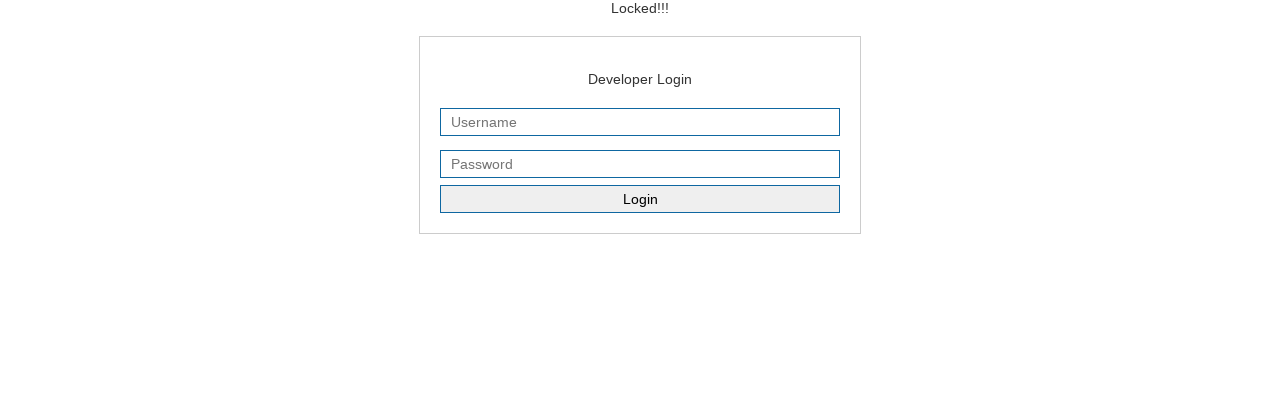

--- FILE ---
content_type: text/html; charset=UTF-8
request_url: http://quarterstaff.net/
body_size: 555
content:
<html>
	<head>
		<meta http-equiv="content-type" content="text/html; charset=utf-8" />
		<title>Site Lock</title>
		<link rel="stylesheet" href="/templates/system/css/offline.css" type="text/css" />
		<link rel="stylesheet" href="/templates/system/css/system.css" type="text/css" />
		<link rel="stylesheet" href="administrator/components/com_sitelock/assets/css/front.css"/>
                      <style type="text/css">
			 body{
			 background:#ffffff;
			 }
			 </style>
         	</head>
<body> 
<div class="splash"><p>Locked!!!</p></div><div id="frame" class="outline">
	<p class="header">
		<span>Developer Login</span>
	</p>
	<form action="index.php" method="post" name="login" id="form-login" class="login-form">
		<div class="content">
			<p id="form-login-username">
				<input name="username" id="username" type="text" class="input" alt="Username" size="18" placeholder="Username" />
			</p>
			<p id="form-login-password">
				<input type="password" name="passwd" class="input" size="18" alt="Password" id="passwd" placeholder="Password"/>
			</p>
			<div class="footer">
				<input type="submit" name="Submit" class="btn btn-info" value="Login"/>	
				<br>
							</div>
		</div>
	</form>
</div>
<div class="gradient"></div>
</body>
</html>
		

--- FILE ---
content_type: text/css
request_url: http://quarterstaff.net/templates/system/css/offline.css
body_size: 807
content:
/**
 * @copyright	(C) 2005 Open Source Matters, Inc. <https://www.joomla.org>
 * @license		GNU General Public License version 2 or later; see LICENSE.txt
 */

body {
	margin: 0; padding: 0;
	font-family: Arial, Helvetica, Sans Serif; font-size: 14px;
	color: #333333;
	text-align: center;
}

img  {
	border: 0 none;
	margin-left: auto;
	margin-right: auto;
}

/* -- id styles ------------------------------------- */

#frame {
	margin: 20px auto;
	max-width: 400px;
	padding: 20px;
}

#frame img {
	max-width: 100%;
	height: auto;
}

#frame form {
	text-align: left;
}

/* -- class styles ---------------------------------- */

.outline {
	border: 1px solid #cccccc;
	background: #ffffff;
	padding: 2px;
}

/* -- form styles ----------------------------------- */

form {
	margin: auto;
}

form br {
	display: none;
}

form p {
	margin: 0;
	padding: 0.5em 0 0.5em 0;
}

form fieldset {
	border: 0 none;
	margin: 0em;
	padding: 0.2em;
}

label {
	display: block;
	margin: 5px 0 2px 0;
}

input {
	box-sizing: border-box;
	width: 100%;
	padding: 5px 10px;
	border: 1px solid #0E67A1;
	font-size: inherit;
	font-family: inherit;
}

input.button {
	width: auto;
	cursor: pointer;
	background-color: #006dcc;
	border-color: #04c;
	color: #fff;
	-webkit-appearance: none;
}

input.button:hover {
	background-color: #04c;
}

fieldset.input p {
	clear: left;
}

#frmlogin {
	margin: 0 10px 0 10px;
}

#frmlogin fieldset.button {
	text-align: right;
}

/* -- message styles ----------------------------------- */

#system-message {
	margin: 0 auto;
	padding: 20px 0 0;
	max-width: 445px;
}

.alert {
	background: none repeat scroll 0 0 #FFFFFF;
	border: 1px solid #CCCCCC;
	padding: 8px 25px 8px 14px;
	text-align: left;
}

.alert h4 {
	color: red;
	margin: 5px 0;
}

.alert p {
	padding: 0px;
	margin: 0px;
}

.alert .close {
	float: right;
	font-size: 24px;
	line-height: 18px;
	position: relative;
	right: -20px;
	top: -2px;
	cursor: pointer;
}
.login {
	margin-top: 5px;
}
